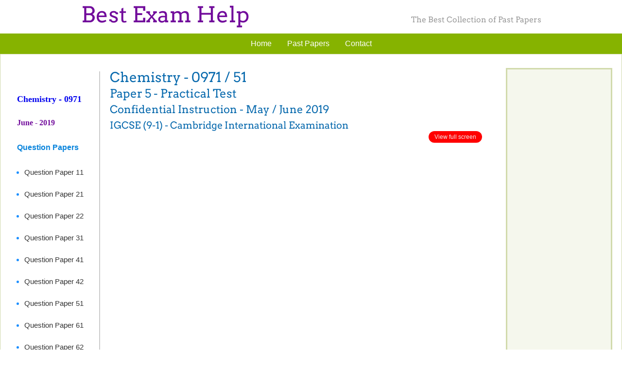

--- FILE ---
content_type: text/html; charset=UTF-8
request_url: https://bestexamhelp.com/exam/cambridge-igcse-9-1/chemistry-0971/2019/0971-s19-ci-51.php
body_size: 1905
content:
<!DOCTYPE html>
<html lang="en-US">

<head>
  ﻿<meta charset="utf-8">
<meta name="viewport" content="width=device-width, initial-scale=1.0">
<script async src="https://pagead2.googlesyndication.com/pagead/js/adsbygoogle.js?client=ca-pub-9010325844602733"
     crossorigin="anonymous"></script>  <title>Cambridge IGCSE (9-1) Chemistry 0971/51 Instruction May/Jun 2019 | Best Exam Help</title>
  <meta name="description" content="Confidential Instruction of Cambridge IGCSE (9-1) Chemistry 0971 Paper 51 May June 2019 examination.">
  <meta name="keywords" content="GCE, GCSE, O, AS, A, revision, examination">
  ﻿<link rel="stylesheet" href="/css/style.css"></head>

<body>
  <header>
    ﻿<div>
  <div id="logo">
    <a href="/index.php">Best Exam Help</a>
    <p>The Best Collection of Past Papers</P>
  </div>
  <nav>
    <ul class="nav-level-one">
      <li><a href="/index.php">Home</a></li>
      <li><a href="/exam/index.php">Past Papers</a>
        <ul class="nav-level-two">
          <li><a href="/exam/cambridge-o-level/index.php">O Level</a></li>
          <li><a href="/exam/cambridge-international-a-level/index.php">A Level</a></li>
          <li><a href="/exam/cambridge-igcse/index.php">IGCSE</a></li>
        </ul>
      </li>
      <li><a href="/contact.php">Contact</a></li>
    </ul>
  </nav>
</div>  </header>
  <div id="contents">
    <div id="item-1" class="body">
      <aside id="sidebar-1">
        ﻿<section>
  <h2>
    <span class="s-18">
      <a title="Back to Chemistry" href="../index.php">Chemistry - 0971</a>
    </span><br><br>
    <span class="s-16">June - 2019</span>
  </h2>
  <h3>
    <span class="s-16">Question Papers</span>
  </h3>
  <ul>
    <li>
      <a href="0971-s19-qp-11.php">Question Paper 11</a>
    </li><!--
    <li>
      <a href="0971-s19-qp-12.php">Question Paper 12</a>
    </li>-->
    <li>
      <a href="0971-s19-qp-21.php">Question Paper 21</a>
    </li>
    <li>
      <a href="0971-s19-qp-22.php">Question Paper 22</a>
    </li>
    <li>
      <a href="0971-s19-qp-31.php">Question Paper 31</a>
    </li><!--
    <li>
      <a href="0971-s19-qp-32.php">Question Paper 32</a>
    </li>-->
    <li>
      <a href="0971-s19-qp-41.php">Question Paper 41</a>
    </li>
    <li>
      <a href="0971-s19-qp-42.php">Question Paper 42</a>
    </li>
    <li>
      <a href="0971-s19-qp-51.php">Question Paper 51</a>
    </li>
    <li>
      <a href="0971-s19-qp-61.php">Question Paper 61</a>
    </li>
    <li>
      <a href="0971-s19-qp-62.php">Question Paper 62</a>
    </li>
  </ul>
  <h3>
    <span class="s-16">Mark Schemes</span>
  </h3>
  <ul>
    <li>
      <a href="0971-s19-ms-11.php">Mark Scheme 11</a>
    </li><!--
    <li>
      <a href="0971-s19-ms-12.php">Mark Scheme 12</a>
    </li>-->
    <li>
      <a href="0971-s19-ms-21.php">Mark Scheme 21</a>
    </li>
    <li>
      <a href="0971-s19-ms-22.php">Mark Scheme 22</a>
    </li>
    <li>
      <a href="0971-s19-ms-31.php">Mark Scheme 31</a>
    </li><!--
    <li>
      <a href="0971-s19-ms-32.php">Mark Scheme 32</a>
    </li>-->
    <li>
      <a href="0971-s19-ms-41.php">Mark Scheme 41</a>
    </li>
    <li>
      <a href="0971-s19-ms-42.php">Mark Scheme 42</a>
    </li>
    <li>
      <a href="0971-s19-ms-51.php">Mark Scheme 51</a>
    </li>
    <li>
      <a href="0971-s19-ms-61.php">Mark Scheme 61</a>
    </li>
    <li>
      <a href="0971-s19-ms-62.php">Mark Scheme 62</a>
    </li>
  </ul>
  <h3>
    <span class="s-16">Others</span>
  </h3>
  <ul>
    <li>
      <a href="0971-s19-er.php">Examiner Report</a>
    </li>
    <li>
      <a href="0971-s19-gt.php">Grade Threshold</a>
    </li>
    <li>
      <a href="0971-s19-ci-51.php">Confidential Instruction 51</a>
    </li>
  </ul>
</section>      </aside>
      <main>
        <h1>
          <span class="s-28">Chemistry - 0971 / 51</span><br>
          <span class="s-24">Paper 5 - Practical Test</span><br>
          <span class="s-22">Confidential Instruction - May / June 2019</span><br>
          <span class="s-20">IGCSE (9-1) - Cambridge International Examination</span>
        </h1>
        <a id="view-full-btn" href="0971_s19_ci_51.pdf">View full screen</a>
        <embed id="pdf" src="0971_s19_ci_51.pdf" width="826" height="1169" type='application/pdf'>
      </main>
      <aside id="sidebar-2">
        ﻿<section>
  ﻿<script async src="https://pagead2.googlesyndication.com/pagead/js/adsbygoogle.js?client=ca-pub-9010325844602733"
     crossorigin="anonymous"></script>
<!-- sidebar_2_block_1 -->
<ins class="adsbygoogle"
     style="display:block"
     data-ad-client="ca-pub-9010325844602733"
     data-ad-slot="8397760193"
     data-ad-format="auto"
     data-full-width-responsive="true"></ins>
<script>
     (adsbygoogle = window.adsbygoogle || []).push({});
</script></section>
<section>
  ﻿<script async src="https://pagead2.googlesyndication.com/pagead/js/adsbygoogle.js?client=ca-pub-9010325844602733"
     crossorigin="anonymous"></script>
<!-- sidebar_2_block_1 -->
<ins class="adsbygoogle"
     style="display:block"
     data-ad-client="ca-pub-9010325844602733"
     data-ad-slot="8397760193"
     data-ad-format="auto"
     data-full-width-responsive="true"></ins>
<script>
     (adsbygoogle = window.adsbygoogle || []).push({});
</script>  
</section>      </aside>
    </div>
  </div>
  <footer>
    ﻿<div>
  <div id="connect">
    <h4>Share this page with</h4>
    <a href="https://www.facebook.com/login/" target="_blank" class="facebook"></a> <a href="https://twitter.com/login?lang=en" target="_blank" class="twitter"></a> <a href="https://plus.google.com/" target="_blank" class="googleplus"></a>
  </div>
  <hr>
  <div id="attention">
    <p>
      Bestexamhelp.com is a non-profit educational website intended to help students appearing on various international and local exams. Materials used here are for personal educational purposes. While using this site, you agree to have read and accepted our <a href="/about/terms.php">terms of use</a>, <a href="/about/privacy.php">cookie and privacy policy</a>.
	  &quot;Copyright Disclaimer. Under Section 107 of the Copyright Act 1976, allowance is made for &quot;fair use&quot; for purposes such as criticism, comment, news reporting, teaching, scholarship, and research. Fair use is a use permitted by copyright statute that might otherwise be infringing. Non-profit, educational or personal use tips the balance in favor of fair use. No copyright infringement intended.&quot;
    </p>
    <p>
      <a href="/about/index.php">About us</a> | <a href="/about/privacy.php">Privacy Policy</a> | <a href="/about/terms.php">Terms of Use</a> | <a href="/about/cookies.php">Cookies</a>
    </p>
  </div>
  <p>
    © Copyright 2015-2026 bestexamhelp.com. All rights reserved.
  </p>
</div>  </footer>
</body>

</html>

--- FILE ---
content_type: text/html; charset=utf-8
request_url: https://www.google.com/recaptcha/api2/aframe
body_size: 267
content:
<!DOCTYPE HTML><html><head><meta http-equiv="content-type" content="text/html; charset=UTF-8"></head><body><script nonce="xMzpb0-sAj0TOvU7Edq3qQ">/** Anti-fraud and anti-abuse applications only. See google.com/recaptcha */ try{var clients={'sodar':'https://pagead2.googlesyndication.com/pagead/sodar?'};window.addEventListener("message",function(a){try{if(a.source===window.parent){var b=JSON.parse(a.data);var c=clients[b['id']];if(c){var d=document.createElement('img');d.src=c+b['params']+'&rc='+(localStorage.getItem("rc::a")?sessionStorage.getItem("rc::b"):"");window.document.body.appendChild(d);sessionStorage.setItem("rc::e",parseInt(sessionStorage.getItem("rc::e")||0)+1);localStorage.setItem("rc::h",'1769197147058');}}}catch(b){}});window.parent.postMessage("_grecaptcha_ready", "*");}catch(b){}</script></body></html>

--- FILE ---
content_type: text/css
request_url: https://bestexamhelp.com/css/style.css
body_size: 3067
content:
@font-face {
  font-family: 'Arvo-Regular';
  src: url('/fonts/Arvo-Regular.eot');
  src: local('☺'),  url('/fonts/Arvo-Regular.woff') format('woff'),  url('/fonts/Arvo-Regular.ttf') format('truetype'),  url('/fonts/Arvo-Regular.svg') format('svg');
  font-weight: 400;
  font-style: normal;
}

body {
  min-width: 100%;
  background: #fff;
  font-family: Helvetica, Arial, sans-serif; 
  margin: 0;
}

* {
  box-sizing: border-box;
}

img {
  max-width: 100%;
  height: auto;	
  border: 0;
}

/* -- Font class -- */

.s-36 {
  font-size: 36px;
}

.s-34 {
  font-size: 34px;
}

.s-32 {
  font-size: 32px;
}

.s-30 {
  font-size: 30px;
}

.s-28 {
  font-size: 28px;
}

.s-26 {
  font-size: 26px;
}

.s-24 {
  font-size: 24px;
}

.s-22 {
  font-size: 22px;
}

.s-20 {
  font-size: 20px;
}

.s-18 {
  font-size: 18px;
}

.s-16 {
  font-size: 16px;
}

.s-14 {
  font-size: 14px;
}

.s-12 {
  font-size: 12px;
}

.s-10 {
  font-size: 10px;
}

/* ----------------------------- SPRITES ----------------------------- */

#connect a {
  background: url('/images/img-css/icons.png') no-repeat;
}

/* ----------------------------- HEADER ----------------------------- */

header > div {
  width: 100%;
  margin: -28px 0 auto;		/* php -10px in place of 0 */
  padding: 0;				/* php 0 in place of 10px 0 0 */
  text-align: center;
}

header > div::after {
  clear: both;
  content: "";
  display: block;
  height: 0;
  line-height: 0;
  visibility: hidden;
}

/* -- Logo -- */

#logo {
  display: flex;
  justify-content: space-around;
  align-items: baseline;
  width: 100%;
  margin: -10px 0 2px;
  padding: 0 0 4px;
  
}

#logo a {
  font-family: 'Arvo-Regular';
  font-size: 32px;
  line-height: 1;
  color: #710b9b;
  text-decoration: none;
}

#logo p {
  display: none; 	
  font-family: 'Arvo-Regular';
  font-size: 16px;
  line-height: 1;
  color: #999;
}

@media only screen and (min-width: 768px) {
  #logo {
    margin: 0 0 2px;
    padding: 0 0 2px;
  }  
  #logo a {
    font-size: 45px;
  }
  #logo p {
  display: block;
  }
}

/* -- Navigation -- */

nav {
  display: flex;
  justify-content: center;
  background: #86b300;
  width: 100%;
  margin: 0; 
  padding: 0;
  text-align: left;
}

nav ul {
  background: #1bc2a2;  /* seems unnecessary */
  margin: 0;
  padding: 0;
  list-style: none;
}

nav ul li {
  display: block;
  position: relative;
  float: left;
  background: #86b300;  /* seems necessary */
}

nav li ul {		/* Hides the dropdowns */
  display: none;
}

nav ul li a {
  display: block;
  color: #fff;
  text-decoration: none;
  white-space: nowrap;
  padding: 12px 8px;
}

@media only screen and (min-width: 480px) {
  nav ul li a {
    padding: 12px 16px;
  }
}

nav ul li a:hover { 
  background: #2c3e50;		/* add color: #9cf for more effect  */
}

nav li:hover > ul {		/* Display the dropdown */
  display: block;
  position: absolute;
}

nav li:hover li {
  float: none; 
}

nav li:hover a { 
  background: #9c0;
}

nav li ul li {
  border-top: 0;
}

nav ul ul ul {	/* Displays second level dropdowns to the right of the first level dropdown */
  left: 100%;
  top: 0;
}

nav ul:before,	/* Simple clearfix */
nav ul:after {
  content: "";			/* 1 */
  display: table;		/* 2 */
}

nav ul:after {
  clear: both;
}

/* ----------------------------- CONTENTS ----------------------------- */

#contents {
  background: #517267;
  min-height: 900px;
  padding: 0 0 40px;
}

#contents > div::after {
  clear: both;
  content: "";
  display: block;
  height: 0;
  line-height: 0;
  visibility: hidden;
}

#contents .body {	/* you can use '.body' instead of '#contents .body' or '#contents' */  
  display: flex;
  flex-wrap: wrap;
  background: #fff;
  width: 100%;
  height: auto;
  border: 1px solid #d1daac;
  margin: 0 auto;
  padding: 0 19px;
}

#contents h1 {
  color: #0769ad;
  font-family: 'Arvo-Regular';
  font-weight: 400;
  font-size: 32px;
  line-height: 1;
  margin: 30px 0 20px;
}

#contents h2 {
  color: #0876c4;
  font-size: 24px;
  line-height: 1.0;
  margin: 20px 0 30px;
}

#contents h3 {
  color: #0984dc;
  font-size: 20px;
  line-height: 1;
}
 
#contents h4 {
  font-size: 16px;
  line-height: 1;
}

#contents h5 {
  font-size: 14px;
  line-height: 1;
}

#contents h6 {
  font-size: 12px;
  line-height: 1;
}

#contents p {
  font-size: 16px;	
  line-height: 1.75;	
  margin: 0;
  padding: 0 1px 30px 0;	/* paragraph spacing */
}

#contents p a {
  color: #00c;
  text-decoration: none;
}

#contents p > a:hover {
  color: #33f;
  text-decoration: underline;
}

/* ------------- Main and Sidebar ------------- */ 

main {
  order: 1;
}

#sidebar-2 {
  order: 2;
}

#sidebar-1 {
  order: 3;
}

@media only screen and (min-width: 1224px) {
  #sidebar-1 {
    order: 1;
  }
  main {
    order: 2;
  }
  #sidebar-2 {
    order: 3;
  }
}

#sidebar-1 {
  float: left;
  width: 100%;
  min-height: 1250px;	/* pdf frame height 1110px plus padding 20px plus heading */
  border-right: 2px solid #ccc;
  margin-top: 35px;		/* gap of navbar and border */
  padding-left: 100px;
}

main {
  float: left;
  width: 100%;
  min-height: 100px;
}

#sidebar-2 {
  float: right;
  width: 100%;
  min-height: 200px;
  padding: 10px 0 0 29px;
}

@media only screen and (min-width: 768px) {
  main {
    width: 75%;
  }
  #sidebar-2 {
    width: 25%;
  }
}

@media only screen and (min-width: 1024px) {
  main {
    padding-left: 50px;
  }
}

@media only screen and (min-width: 1224px) {
  main {
    padding-left: 100px;
  }
  #sidebar-1 {
	padding-left: 10px;
  }
}

/* -- Main Below-1 styling -- */

#contents main #below-1 {			
  border-top: 5px double #d1daac;  
  padding-top: 10px;
  margin-top: 100px;
} 

#contents main #below-1 h2 {
  text-decoration: underline;
}

#below-1 .flex-ul-1 {
  display: flex;
  flex-wrap: wrap;
  background: #fff;
  list-style: none;
  height: auto;
  margin: 0;
  padding: 0;
}

#below-1 .flex-ul-1 li {
  width: 100%;
  padding-right: 40px;
  margin-bottom: 20px;
}

#below-1 .flex-ul-1 li p a{
  font-weight: 700;  
}

@media only screen and (min-width: 768px) {
  #below-1 .flex-ul-1 li {
    width: 50%;
  }
}

#below-1 img {
  float: left;
  display: inline-block;
}  

#below-1 .flex-ul-1 li p {
  padding-left: 70px;
}

/* -- Sidebar-1 box styling -- */

#sidebar-1 section {
  background: #fff;
  margin: 0;
  padding: 5px;
}

#sidebar-1 h2 {
  color: #710b9b;
  font-family: "Times New Roman", Times, serif;
}

#sidebar-1 a {
  text-decoration: none;	
}

#sidebar-1 a:hover {
  text-decoration: underline;
}

#sidebar-1 ul {
  color: #1e90ff; 		/* only give bullet point color */
  font-size: 15px; 		/* only give bullet point size */  
  margin: 0;
  padding: 0 0 0 15px;
}
  
#sidebar-1 ul li a {
  color: #333;
  font-size: 15px;
  line-height: 3;
}

#sidebar-1 ul li a:hover {
  color: #33f;
}

/* -- Sidebar-2 box styling -- */

#sidebar-2 section {
  background: #f5f7ed;
  border: 3px solid	#d1daac;
  margin: 0 0 50px;
  padding: 10px;
}

#sidebar-2 h4 {
  color: #710b9b;
  font-family: Georgia, serif;
  font-weight: 400;
  font-size: 18px;
  line-height: 1.8;
  margin: 0 0 6px;
}

#sidebar-2 ul {
  color: #1e90ff; 		/* only give bullet point color */
  font-size: 15px; 		/* only give bullet point size */  
  margin: 0;
  padding: 0 0 0 15px;
}

#sidebar-2 ul li {
  border-top: 1px solid #d1daac;
}

#sidebar-2 ul li a {
  color: #000;
  font-size: 15px;
  line-height: 2;
  text-decoration: none;
}

#sidebar-2 ul li a:hover {
  color: #66f;
  text-shadow: 0 10px 10px #ccf;
}

/* ------------- ITEM-1 ------------- */

@media only screen and (min-width: 1224px) {
  #item-1 #sidebar-1 {
    display: block;
	width: 15%;
  }
  #item-1 main {
    width: 65%;
	padding-left: 20px;
  }
  #item-1 #sidebar-2 {
    width: 20%;
  }
}

#item-1 main img { 
  float: left;					/* Image inside item with left float */
  border: 2px solid #d1d1d1;	/* A right float will be created later */
  margin: 6px 20px 0 0;
}

#item-1 main embed {
  width: 100%;
  height: 1110px;
  border-bottom: 2px solid #ccc;
  margin-bottom: 50px;
  padding-bottom: 20px;
}

#item-1 .qms {
  color: #60c;
  font-size: 20px;
  margin-top: 30px;  
}

#item-1 main ul {
  background: #f8f8ff;
  line-height: 3;
  margin: -10px 50px 50px 0;
  padding: 15px 40px; 
}

#item-1 main ul li a {
  text-decoration: none;
}

#item-1 main ul li a:hover {
  text-decoration: underline;
}

#item-1 #view-full-btn {
  float: right;
  background: #f00;
  border-radius: 25px;
  color: #eee;
  font-size: 12px;
  line-height: 1;
  text-decoration: none;
  white-space: nowrap;
  margin: -20px 20px 10px 0;
  padding: 6px 12px;
}

#item-1 #view-full-btn:hover {
  background: #c00;
  color: #fff;
  box-shadow: 0 10px 10px #999;
}

/* ------------- LIST-1 ------------- */

#contents #list-1 {
  min-height: 900px;
}

@media only screen and (min-width: 768px) {  
  #list-1 main ul,
  #list-1 main ol {  
    padding-right: 30px;	/* Only necessary if sentence is too long */
  }
}

#list-1 #crate {
  display: flex;
  justify-content: center;
  flex-wrap: wrap;
  background: #487;
  border-radius: 15px;
  margin: 0 0 50px;
  padding: 15px 0;
}

#list-1 #crate p {
  background: #f2f2f2;
  border-radius: 10px;
  font-size: 16px;
  line-height: 1.25;
  width: 240px;
  height: auto;
  margin: 15px 10px;
  padding: 15px;
  transition-duration: 200ms;
}

#list-1 #crate p:hover {
  background: #fff;
  box-shadow: 6px 8px 20px 2px #243;
  transform: scale(1.1, 1.1);
}

#list-1 #crate p a {
  color: #f90;	
  text-decoration: none;
}

#list-1 #crate p a:hover {
  color: #49e;
}

/* ------------- LIST-2 ------------- */

#contents #list-2 {
  min-height: 900px;
}

@media only screen and (min-width: 768px) {  
  #list-2 main ul, ol {  
    padding-right: 30px;	/* Only necessary if sentence is too long */
  }
}

#list-2 #crate {
  display: flex;
  justify-content: center;
  flex-wrap: wrap;
  background: #487;
  border-radius: 15px;
  margin: 0 0 50px;
  padding: 15px 0;
}

#list-2 #crate .subject {
  background: #f2f2f2;
  border-radius: 10px;
  color: #f90;
  font-size: 16px;
  line-height: 2;
  width: 310px;
  height: auto;
  margin: 15px 10px;
  padding: 15px 10px 15px 35px;
  transition-duration: 200ms;
}

#list-2 #crate .subject:hover {
  background: #fff;
  box-shadow: 6px 8px 20px 2px #243;
  transform: scale(1.1, 1.1);
}

#list-2 main ul li a {
  color: #0059b3;	
  text-decoration: none;
}

#list-2 main ul li a:hover {
  color: #07f;
}

#list-2 .letter-id  { 
  font-size: 20px;
  line-height: 1.5;
  word-spacing: 20px;
}

#list-2 .letter-id a { 
  color: #c0c;
  text-decoration: none;
}

#list-2 .letter-id a:hover { 
  color: #f0f;
  text-decoration: underline;
}

/* ------------- LIST-3 ------------- */

#contents #list-3 {
  min-height: 900px;
}

@media only screen and (min-width: 768px) {  
  #list-3 main ul, ol {  
    padding-right: 30px;	/* Only necessary if sentence is too long */
  }
}

#list-3 #crate {
  display: flex;
  justify-content: center;
  flex-wrap: wrap;
  background: #487;
  border-radius: 15px;
  margin: 0 0 50px;
  padding: 15px 0;
}

#list-3 #crate .year {
  background: #f2f2f2;
  border-radius: 10px;
  color: #f90;
  font-size: 16px;
  line-height: 8.5;
  list-style: none;
  text-align: center;
  width: 240px;
  height: 135px;
  overflow: hidden;
  margin: 15px 10px;
  padding: 0 10px;
  transition-duration: 200ms;
}

#list-3 #crate .year:hover {
  background: #fff;
  line-height: 2;
  box-shadow: 6px 8px 20px 2px #243;
  transform: scale(1.05, 1.25);
}

#list-3 main ul li a {
  color: #f90;
  text-decoration: none;
}

#list-3 main ul li a:hover {
  color: #07f;
}

/* ------------- HOME ------------- */

/* -- Greeting -- */ 

#greeting {
  background: #517267;
  font-family: 'Arvo-Regular';
  width: 100%;
  margin: 0 auto;
  padding: 40px 10%;
}

#greeting img {
  float: left;
}

@media only screen and (min-width: 768px) {
  #greeting img {
    margin-right: 5%;
  }
}

#greeting h1 {
  color: #fff;
  font-size: 36px;
  margin: 20px 0 10px;
  padding: 0;
}

#greeting p {
  color: #ccc;
  font-size: 20px;
  line-height: 2;
}

#home #below-1 h2 { 
  color: #de0da5;
}

#home h2 {
  color: #c06;
  font-family: Georgia, serif;
}

#home #sidebar-2 ul li a {
  font-weight: 600;  	
}
 
#home #sidebar-2 i {
  color: #666;  	
}

/* ------------- CONTACT ------------- */

#contents #contact {
  min-height: 900px;
}

@media only screen and (min-width: 768px) {
  #contact p {
    padding-right: 30px;
  }
}

#contact form {
  width: 100%;	
  max-width: 400px;
  margin: 50px 0;
}

#contact label {
  display: block;
  font-size: 14px;
  margin: 20px 0 8px;
  padding: 0;
}

#contact input.txtfield {
  display: block;
  width: 100%;
  height: 28px;
  line-height: 28px;
  border: 1px solid #bbb;
  margin: 0 0 12px;
  padding: 0 6px;
}

#contact textarea {
  display: block;
  font-family: Arial, Helvetica, sans-serif;
  font-weight: normal;
  font-size: 14px;
  line-height: 1.7;
  width: 100%;
  height: auto;
  border: 1px solid #bbb;
  margin: 0 0 20px;
  padding: 5px 6px;
  overflow: auto;
}

#contact input.btn { 
  background: #9d0;
  color: #000;
  cursor: pointer;
  font-family: Arial, Helvetica, sans-serif;
  font-size: 14px;
  line-height: 2.0;
  height: 30px;
  border: 1px solid #bbb;
  border-radius: 5px;
  margin: 0 0 12px;
  padding: 0 10px;
}

#contact input.btn:hover {
  background: #8c0;
}

/* ------------- ABOUT ------------- */

#contents #about {
  min-height: 900px;
}

#about h3 {
  color: #710b9b;
  font-family: Georgia, "Times New Roman", Times, serif;
  font-weight: 400;
  margin: 0 0 6px;
}

@media only screen and (min-width: 768px) {
  #about p {
    padding-right: 30px;
  }
}

/* ------------- BLOG ------------- */

#contents #blog {
  min-height: 900px;
}

@media only screen and (min-width: 768px) {
  #blog p {
    padding-right: 30px;
  }
}

#blog ul {
  display: flex;
  flex-wrap: wrap;
  align-content: space-between;
  background: #f2f2f2;  	
  list-style: none;
  padding: 5% 1%;
}

#blog ul li {
  background: cornflowerblue;
  max-width: 320px;
  height: auto;
  margin: 10px;
  padding: 10px;
}

/* ----------------------------- FOOTER ----------------------------- */

footer > div {
  width: 100%;
  margin: 0 auto;
  padding: 10px;	/* php 10px in place of 30px 10px */
}

footer p {
  color: #9f9f9f;
  font-size: 13px;
  text-align: center;
  margin: 0;
}

footer #attention {
  width: 100%;
}

footer #attention p {
  color: #666;
  font-size: 12px;
  line-height: 1.5;
  text-align: center;
  padding: 20px;
}

footer #attention p a {
  color: #00c;
  text-decoration: none;
}

footer #attention p a:hover  {
  color: #07f;
  text-decoration: underline;
}

footer #connect {
  width: 100%;
  text-align: center;
}

footer #connect h4 {
  color: #808080;
  text-align: center;
  text-transform: uppercase;
  margin: 0 0 10px;
}

#connect a {
  display: inline-block;
  width: 55px;
  height: 42px;
}

#connect a.facebook {
  background-position: -65px 0;
  width: 25px;
}

#connect a.twitter {
  background-position: -65px -48px;
}

#connect a.googleplus {
  background-position: -65px -96px;
}

#connect a.facebook:hover {
  background-position: 0 0;
  width: 25px;
}

#connect a.twitter:hover {
  background-position: 0 -48px;
}

#connect a.googleplus:hover {
  background-position: 0 -96px;
}
